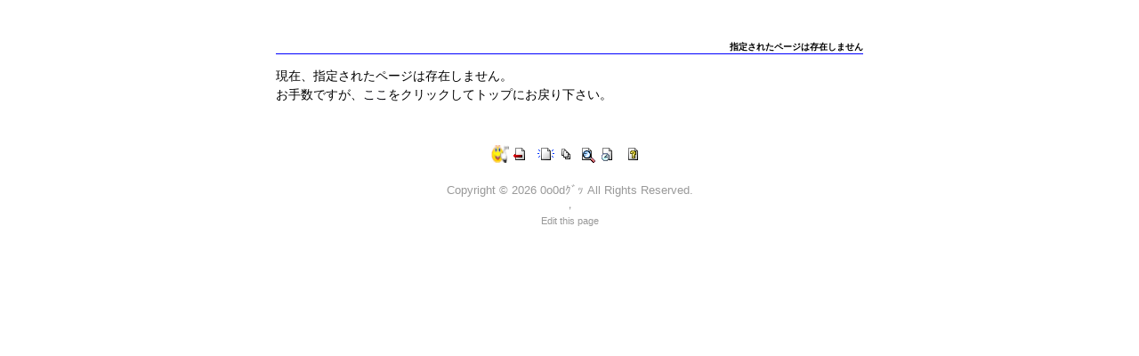

--- FILE ---
content_type: text/html; charset=UTF-8
request_url: http://0o0d.com/main/index.php?%E6%97%A5%E6%9C%AC+%E7%9A%87%E5%AE%A4%E3%83%BB%E7%9A%87%E6%97%8F
body_size: 5754
content:
<!DOCTYPE html PUBLIC "-//W3C//DTD XHTML 1.0 Transitional//EN" "http://www.w3.org/TR/xhtml1/DTD/xhtml1-transitional.dtd">
<html xmlns="http://www.w3.org/1999/xhtml" xml:lang="ja" lang="ja">
<head>
 <meta http-equiv="content-type" content="text/html; charset=UTF-8" />
 <title>指定されたページは存在しません - </title>
 <meta http-equiv="content-style-type" content="text/css" />
 <meta name="keywords" content="keyword1,keyword2,keyword3" />
 <meta name="description" content="" />
 <meta http-equiv="Content-Script-Type" content="text/javascript" />
 <meta http-equiv="imagetoolbar" content="no" />
 <link rel="alternate" type="application/rss+xml" title="RSS" href="http://0o0d.com/main/index.php?cmd=rss" />
  <link rel="stylesheet" media="screen" href="skin/hokukenstyle/a4_tate/main.css?1758374691" type="text/css" charset="Shift_JIS" /> 
 <link rel="stylesheet" media="print" href="skin/hokukenstyle/a4_tate/main_print.css" type="text/css" charset="Shift_JIS" />   <meta name="robots" content="NOINDEX,NOFOLLOW" />
<meta name="googlebot" content="noindex,nofollow" /><script type="text/javascript"><!--
function external_link(){
	var host_Name = location.hostname+'';
	var host_Check;
	var link_Href;
	
	host_Name = host_Name.replace(new RegExp('^www.'), '');
	var reg = new RegExp('^(www.|)'+host_Name);
	
	for(var i=0; i < document.links.length; ++i)
	{
		link_Href = document.links[i].host;
		target = document.links[i].getAttribute('data-target');
		host_Check = link_Href.indexOf(host_Name,0);
		
		if( target == 'nowin' ) {
		    //do nothing
		}
		else if( target != null ) {
			document.links[i].target=target;
		}
		else{		
			if( link_Href.match(reg) || link_Href.length == 0 ){
				//do nothing
			}
			else{
				document.links[i].target="_blank";
			}
		}
	}
}
if (window.addEventListener) { //for W3C DOM 
	window.addEventListener("load", external_link, false); 
} else if (window.attachEvent) { //for IE 
	window.attachEvent("onload", external_link); 
} else { 
	window.onload = external_link; 
}
// --></script> <meta name="GENERATOR" content="Quick Homepage Maker v4.73 rev.437 PHP.5.3.29" />
 </head>
<body>
<!-- ◆ Head copy ◆ =====================================================  -->
<div id="wrapper"><!-- ■BEGIN id:wrapper -->
<!-- ◆ Content ◆ ========================================================= -->
<div id="main"><!-- ■BEGIN id:main -->
<div id="wrap_content"><!-- ■BEGIN id:wrap_content -->
<div id="content"><!-- ■BEGIN id:content -->
<h2 class="title">指定されたページは存在しません</h2>
<div id="body"><!-- ■BEGIN id:body -->
<p>現在、指定されたページは存在しません。<br />お手数ですが、<a href="http://0o0d.com/main/index.php">ここ</a>をクリックしてトップにお戻り下さい。</p></div><!-- □END id:body -->
<!-- summary start -->







<!-- summary end --></div><!-- □END id:content -->
</div><!-- □ END id:wrap_content -->
</div><!-- □END id:main -->
<!-- ◆ navigator2 ◆ ========================================================== -->
<div id="navigator2"><!-- ■BEGIN id:navigator2 -->
	<p><a class="anchor" id="bm88" name="bm88"></a></p>
<!-- Toolbar --><div id="toolbar"> <a href="../main/index.php"><img src="../img/0o0d.jpg" width="20" height="20" alt="0o0d" title="0o0d"></a> <a href="index.php"><img src="image/top.png" width="20" height="20" alt="トップ" title="トップ"></a> &nbsp; 	<a href="index.php?plugin=newpage&amp;refer=FrontPage"><img src="image/new.png" width="20" height="20" alt="新規" title="新規"></a> <a href="index.php?cmd=list"><img src="image/list.png" width="20" height="20" alt="一覧" title="一覧"></a> <a href="index.php?cmd=search"><img src="image/search.png" width="20" height="20" alt="検索" title="検索"></a> <a href="index.php?RecentChanges"><img src="image/recentchanges.png" width="20" height="20" alt="最終更新" title="最終更新"></a> &nbsp; <a href="index.php?Help"><img src="image/help.png" width="20" height="20" alt="ヘルプ" title="ヘルプ"></a> &nbsp; </div>
<style type="text/css"><!--a:link { color: #000009; } … 未訪問のリンクa:visited { color: #000009; } … 訪問済みのリンクa:hover { color: #000009; } … ポイント時のリンクa:active { color: #000009; } … 選択中のリンクbody {   width:800px;   margin: 0 auto;}div#menubar h1 { font-size: 0em; color: silver; }h1.title {font-size: 1.5em;text-align: right;}h1, h2 {  background-color:#FFFFFF;  border-bottom:1px solid blue;}h3 {  background-color:#FFFFFF;  border-bottom: 1px dotted blue;  border-top:0px solid #FFFFFF;  border-left:0px solid #FFFFFF;  border-right:0px solid #FFFFFF;}h4 {  border-left:18px solid #FFFFFF;  background-color:#FFFFFF;  padding:.3em;  margin:0px 0px .5em 0px;}h5, h6 {  background-color:#FFFFFF;  padding:.3em;  border:0px;  margin:0px 0px .5em 0px;}--></style>
</div><!-- □END id:navigator2 -->
<!-- ◆ Footer ◆ ========================================================== -->
<div id="footer"><!-- ■BEGIN id:footer -->
<div id="copyright"><!-- ■BEGIN id:copyright -->
<p> Copyright &copy; 2026 <a href="http://www.0o0d.com/maim9/">0o0dｸﾞｯ</a> All Rights Reserved.<br />
 ，</p>
</div><!-- □END id:copyright -->
<!-- ◆ Toobar ◆ ========================================================== -->
<div id="toolbar"><a href="http://0o0d.com/main/index.php?cmd=edit&amp;page=%E6%97%A5%E6%9C%AC%2B%E7%9A%87%E5%AE%A4%E3%83%BB%E7%9A%87%E6%97%8F" >Edit this page</a></div></div><!-- □END id:footer -->
<!-- ◆ END ◆ ============================================================= -->
</div><!-- □END id:wrapper -->
</body>
</html>


--- FILE ---
content_type: text/css
request_url: http://0o0d.com/main/skin/hokukenstyle/a4_tate/plugin.css
body_size: 8925
content:
@charset "Shift_JIS";

/* PageAction
----------------------------------------------------------------------------- */
/* 表示 */
#page_action .pa_edit,
#page_action .pa_attach,
#page_action .pa_diff,
#page_action .pa_backup{
	height:20px;
	background-repeat:no-repeat;
	padding-left:20px;
}
.pa_edit{
	background-image:url("../../../image/edit.png");
}
.pa_attach{
	background-image:url("../../../image/file.png");
}
.pa_diff{
	background-image:url("../../../image/diff.png");
}
.pa_backup{
	background-image:url("../../../image/backup.png");
}

/* 非表示 */
.pa_reload,
.pa_newpage,
.pa_freeze,
.pa_unfreeze,
.pa_list,
.pa_serch,
.pa_whatnew,
.pa_help{
	display:none;
}

/* ExternalLink (skin/river/external_link.js)
----------------------------------------------------------------------------- */
.external_link{
	background-repeat:no-repeat;
	background-position:right;
	background-image:url("../external_link.gif");
	padding-right:15px;
}

/* EditForm
----------------------------------------------------------------------------- */
.edit_form{
	clear:both;
}
div.edit_form textarea{
	font-size:13pt;
	line-height:1.3em;
	width:95%;
	min-width:99%;
}

/* EditPreview
----------------------------------------------------------------------------- */
#preview{
	background-color:#ffffcc;
	margin-bottom:20px;
	border-right:solid 2px #ccc;
	border-bottom:solid 2px #ccc;
}

/* Paragraph Link
----------------------------------------------------------------------------- */
.anchor_super{
	font-size:0.4em;
	vertical-align:40%;
}
.super_index{
	color:#f90;
	font-size:0.4em;
	vertical-align:40%;
}
div.side_bar a.anchor_super{
	display:none;
}
div.jumpmenu{
	font-size:0.6em;
	text-align:right;
	float:right;
}
div.jumpmenu a{
	text-decoration:none;
}

/* Note
----------------------------------------------------------------------------- */
.note_super{
	font-size:0.6em;
	vertical-align:30%;
}
/* Diff
------------------------------------------------------------------------------*/
span.diff_added{
	color:blue;
}
span.diff_removed{
	color:red;
}

/* Serch
----------------------------------------------------------------------------- */
strong.word0{
	background-color:#FFFF66;
}
strong.word1{
	background-color:#A0FFFF;
}
strong.word2{
	background-color:#99FF99;
}
strong.word3{
	background-color:#FF9999;
}
strong.word4{
	background-color:#FF66FF;
}
strong.word5{
	background-color:#880000;
	color:white;
}
strong.word6{
	background-color:#00AA00;
	color:white;
}
strong.word7{
	background-color:#886800;
	color:white;
}
strong.word8{
	background-color:#004699;
	color:white;
}
strong.word9{
	background-color:#990099;
	color:white;
}

/* Amazon (amazon.inc.phpの改造)
----------------------------------------------------------------------------- */
.amazon{
	padding:.5em 1.5em .5em 1.5em;
	text-align:center
}
div.side_bar div.amazon{
	margin-top:0.5em;
	padding:0px;
}

/* Calender (calendar*.inc.php)
----------------------------------------------------------------------------- */
table.style_calendar{
	width:200px;
	height:230px;
	border:solid 1px #ccc;
	background-color:#ccc;
	text-align:center;
	font-size:15px;
}
td.style_td_caltop{
	background-color:#fff;
	text-align:center;
}
td.style_td_today{
	background-color:#ff9;
	text-align:center;
}
td.style_td_sat{
	background-color:#ddd;
	text-align:center;
}
td.style_td_sun{
	background-color:#fdd;
	text-align:center;
}
td.style_td_blank{
	background-color:#fff;
	text-align:center;
}
td.style_td_day{
	background-color:#eee;
	text-align:center;
}
td.style_td_week{
	color:#666;
	background-color:#ccc;
	font-weight:bold;
	text-align:center;
}
table.style_calendar a{
	color:black;
	text-decoration:none;
}
table.style_calendar a strong{
	color:#f60;
	text-decoration:underline;
}
table.style_calendar a:hover strong{
	color:#666;
}

.bar table.style_calendar{
	border:none;
	text-align:center;
	font-size:14px;
	background-color:transparent;
	width:83%;
	height:auto;
	min-width:99%;
	margin:0px auto;
}
.bar table.style_calendar a{
	color:black;
	background-color:transparent;
	text-decoration:none;
}
.bar table.style_calendar a strong{
	color:#666;
	text-decoration:underline;
}
.bar td.style_td_caltop{
	text-align:center;
	background-color:transparent;
}
.bar td.style_td_week{
	color:#000;
	text-align:center;
	font-weight:normal;
	background-color:transparent;
}
.bar td.style_td_sat{
	text-align:center;
	background-color:transparent;
}
.bar td.style_td_sun{
	text-align:center;
	background-color:transparent;
}
.bar td.style_td_blank{
	text-align:center;
	background-color:transparent;
}
.bar td.style_td_day{
	text-align:center;
	background-color:transparent;
}
.bar td.style_td_today{
	text-align:center;
	background-color:transparent;
}

/* Clear (clear.inc.php)
----------------------------------------------------------------------------- */
.clear{
	clear:both;
}


/* Contents (contents.inc.php)
----------------------------------------------------------------------------- */
div.contents{
	border:solid 1px #999;
	border-right:none;
	border-bottom:solid 1px #fff;
	width:80%;
	margin:15px 0px;
}
div.contents:before{
	content:"もくじ";
	color:#fff;
	background-color:#999;
	font-size:12px;
	font-weight:bold;
	line-height:1em;
	display:block;
	width:3.5em;
	text-align:center;
	padding:2px;
}
div.contents ul{
	margin:7px 0px 15px;
}

/* Contents (contentsx.inc.php)
----------------------------------------------------------------------------- */
table.toc{
	font-size:1em;
	border:solid 1px #eee;
	border-right:none;
	border-bottom:solid 1px #fff;
	margin:15px 0px;
}
.toctitle{
	color:#fff;
	background-color:#b0b0b0;
	font-size:12px;
	font-weight:bold;
	line-height:1em;
	text-align:center;
	padding:2px;
}
.contentsx ul{
	margin:0px 0px;
}
.contentsx li{
	margin:3px 0px;
}

/* Counter (counter.inc.php)
----------------------------------------------------------------------------- */
div.counter{
	font-size:70%;
}

/* Hr (hr.inc.php)
----------------------------------------------------------------------------- */
hr.short_line{
	text-align:center;
	width:80%;
	margin:0px auto;
}

/* Image (ref.inc.php)
----------------------------------------------------------------------------- */
div.img_margin{
	margin-left:10px;
	margin-right:10px;
}

div.img_margin_left{
	margin: 0px 1em 0em 0px;
}

div.img_margin_right{
	margin: 0px 0px 0em 1em;
}

/* for style plugin by hokuken 
---------------------------------*/
div.ie5s{
	text-align:center;
}

div.ie5s div.img_margin_left{
	margin: 1em 1em 1em 0px;
}

div.ie5s div.img_margin_right{
	margin: 1em 0px 1em 1em;
}

/* Incluede (include.inc.php)
----------------------------------------------------------------------------- */
h5.side_label{
	text-align:center;
}

/* Navi (navi.inc.php)
----------------------------------------------------------------------------- */
ul.navi{
	text-align:center;
}
li.navi_none{
	display:inline;
	float:none;
}
li.navi_left{
	display:inline;
	float:left;
	text-align:left;
}
li.navi_right{
	display:inline;
	float:right;
	text-align:right;
}

/* New (new.inc.php)
----------------------------------------------------------------------------- */
span.comment_date{
	font-size:x-small;
}
span.new1{
	color:red;
	font-size:x-small;
}
span.new5{
	color:green;
	font-size:xx-small;
}

/* Popular (popular.inc.php)
----------------------------------------------------------------------------- */
span.counter{
	font-size:1em;
}

/* vote.inc.php
----------------------------------------------------------------------------- */
td.vote_label{
	background-color:#FFCCCC;
}
td.vote_td1{
	background-color:#DDE5FF;
}
td.vote_td2{
	background-color:#EEF5FF;
}


/* tag plugin
------------------------------------------------------------------------------- */
#body .htmltagcloud{
  font-size: 12px;
  line-height:340%;
}
.menubar .htmltagcloud{ 
  font-size: 6px;
  line-height:340%;
}

.menubar .htmltagcloud span{
  display: block;
}

.tagcloud0  { font-size: 100%;} 
.tagcloud1  { font-size: 110%;} 
.tagcloud2  { font-size: 120%;} 
.tagcloud3  { font-size: 130%;} 
.tagcloud4  { font-size: 140%;} 
.tagcloud5  { font-size: 150%;} 
.tagcloud6  { font-size: 160%;} 
.tagcloud7  { font-size: 170%;} 
.tagcloud8  { font-size: 180%;} 
.tagcloud9  { font-size: 190%;} 
.tagcloud10 { font-size: 200%;} 
.tagcloud11 { font-size: 210%;} 
.tagcloud12 { font-size: 220%;} 
.tagcloud13 { font-size: 230%;} 
.tagcloud14 { font-size: 240%;} 
.tagcloud15 { font-size: 250%;} 
.tagcloud16 { font-size: 260%;} 
.tagcloud17 { font-size: 270%;} 
.tagcloud18 { font-size: 280%;} 
.tagcloud19 { font-size: 290%;} 
.tagcloud20 { font-size: 300%;} 
.tagcloud21 { font-size: 310%;} 
.tagcloud22 { font-size: 320%;} 
.tagcloud23 { font-size: 330%;} 
.tagcloud24 { font-size: 340%;} 


/* licence 
----------------------------------------*/
#licence {
	margin:10px;
}
#licence,
#licence a,
#licence a:hover{
	text-decoration:none;
	font-size:10px;
	text-align:right;
	color:#888;
}
